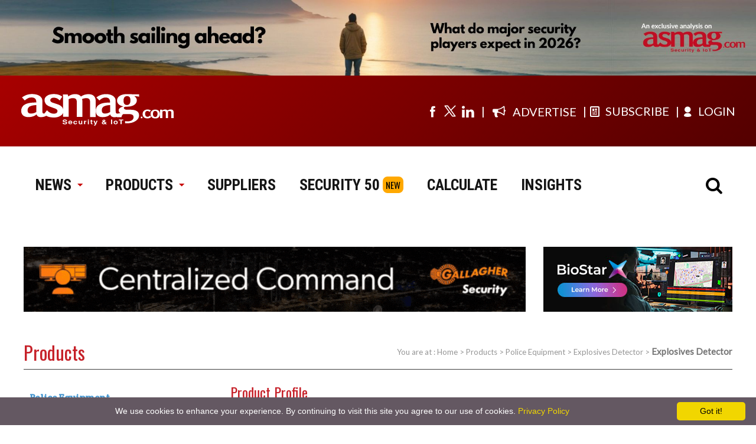

--- FILE ---
content_type: text/html; charset=utf-8
request_url: https://www.asmag.com/product_detail.aspx?id=21949
body_size: 15105
content:


<!DOCTYPE html>



<html xmlns="http://www.w3.org/1999/xhtml" lang="en">
<meta name="viewport" content="width=device-width, initial-scale=1.0" />
<meta http-equiv="Content-Type" content="text/html; charset=utf-8">

<head id="ctl00_Head1"><link rel="shortcut icon" href="/images/asmag.ico" /><title>
	Smiths Detection HI-SCAN 10080 XCT X-ray Inspection System  - Smiths Detection 
</title><meta name="Keywords" content="Smiths Detection HI-SCAN 10080 XCT X-ray Inspection System ,Police Equipment,Explosives Detector,Explosives Detector,MFNE,Taiwan manufacturers,Taiwan Suppliers"/>
<meta name="Description" content="Smiths Detection HI-SCAN 10080 XCT X-ray Inspection System  is provided by MFNE in the Taiwan and it is categorized in the classification of Explosives Detector"/>
<meta property="og:title" content="Smiths Detection HI-SCAN 10080 XCT X-ray Inspection System  - MFNE"/>
<meta property="og:description" content="Smiths Detection HI-SCAN 10080 XCT X-ray Inspection System  - MFNE asmag.com provide Smiths Detection HI-SCAN 10080 XCT X-ray Inspection System  product detail"/>
<meta property="og:image" content="https://www.asmag.com/upload/pic/image/Ex-37851.4794357.jpg"/>
<meta property="og:url" content="https://www.asmag.com/product_detail.aspx?id=21949"/>
<meta property="og:type" content="product"/>
<meta property="og:site_name" content="asmag.com - MFNE"/>
<link rel="canonical" href="https://www.asmag.com/product_detail.aspx?id=21949" /><link rel="alternate" media="only screen and (max-width: 640px)" href="https://www.asmag.com/mobile/product_detail.aspx?id=21949" />
<meta http-equiv="Content-Language" content="en"/>
<meta name="language" content="en, English"/> 
<meta name="robots" content="all" />
<meta name="COPYRIGHT" content="Messe Frankfurt (HK) Limited, Taiwan Branch. Taipei, Taiwan"/>
<meta name="RATING" content="General"/>

    
    

      
    
    <script src="/js/jquery.min.js"></script>
    <script type="text/javascript">
        $(function () {
            // 幫 #menu li 加上 hover 事件
            $('#menu>li').hover(function () {
                // 先找到 li 中的子選單
                var _this = $(this),
				    _subnav = _this.children('ul');

                // 變更目前母選項的背景顏色
                // 同時淡入子選單(如果有的話)
                _this.css('background-image', 'url(../images/menu_bg2.gif)');
                //_this.css('backgroundColor', '#888');
                _subnav.stop(true, true).fadeIn(300);
            }, function () {
                // 變更目前母選項的背景顏色
                // 同時淡出子選單(如果有的話)
                // 也可以把整句拆成上面的寫法
                //$(this).css('backgroundColor', '').children('ul').stop(true, true).fadeOut(300);
                $(this).css('background-image', 'url(../images/menu_bg1.gif)').children('ul').stop(true, true).fadeOut(300);
            });

            // 取消超連結的虛線框
            $('a').focus(function () {
                this.blur();
            });
        });
    </script>
    







<!-- Google Tag Manager -->
						<script>(function(w,d,s,l,i){w[l]=w[l]||[];w[l].push({'gtm.start':
						new Date().getTime(),event:'gtm.js'});var f=d.getElementsByTagName(s)[0],
						j=d.createElement(s),dl=l!='dataLayer'?'&l='+l:'';j.async=true;j.src=
						'https://www.googletagmanager.com/gtm.js?id='+i+dl;f.parentNode.insertBefore(j,f);
						})(window,document,'script','dataLayer','GTM-W5PQWD');</script>
          
            <noscript><iframe src="https://www.googletagmanager.com/ns.html?id=GTM-W5PQWD"
						height="0" width="0" style="display:none;visibility:hidden"></iframe></noscript>
<!-- End Google Tag Manager -->    



<!-- Fathom - beautiful, simple website analytics -->
<script src="https://cdn.usefathom.com/script.js" data-site="XLIBDICT" defer></script>
<!-- / Fathom -->


</head>







<body>
    <form name="aspnetForm" method="post" action="./product_detail.aspx?id=21949" onsubmit="javascript:return WebForm_OnSubmit();" id="aspnetForm">
<div>
<input type="hidden" name="__EVENTTARGET" id="__EVENTTARGET" value="" />
<input type="hidden" name="__EVENTARGUMENT" id="__EVENTARGUMENT" value="" />
<input type="hidden" name="__VIEWSTATE" id="__VIEWSTATE" value="/[base64]/[base64]////[base64]/[base64]" />
</div>

<script type="text/javascript">
//<![CDATA[
var theForm = document.forms['aspnetForm'];
if (!theForm) {
    theForm = document.aspnetForm;
}
function __doPostBack(eventTarget, eventArgument) {
    if (!theForm.onsubmit || (theForm.onsubmit() != false)) {
        theForm.__EVENTTARGET.value = eventTarget;
        theForm.__EVENTARGUMENT.value = eventArgument;
        theForm.submit();
    }
}
//]]>
</script>


<script src="/WebResource.axd?d=lvFO3XOsKr247euv6DOIYDGGhr7YvWmS0w1hpOwjORPha4guSY0NI3R9bNppQcA1WUoZTsB5fEwCMT5l4du9WIkRT3o1&amp;t=638958247871792831" type="text/javascript"></script>


<script src="/WebResource.axd?d=Q9EogcxV2Is2O56P2BUHUZd53qMix1x0hWAfXc8NH9LzcpYMAcBabxd75Luk3QeZ6zoGT4hlWsn_NM3EkV0iYUMuaf41&amp;t=638958247871792831" type="text/javascript"></script>
<script type="text/javascript">
//<![CDATA[
function WebForm_OnSubmit() {
if (typeof(ValidatorOnSubmit) == "function" && ValidatorOnSubmit() == false) return false;
return true;
}
//]]>
</script>

<div>

	<input type="hidden" name="__VIEWSTATEGENERATOR" id="__VIEWSTATEGENERATOR" value="F2EE7CEF" />
	<input type="hidden" name="__EVENTVALIDATION" id="__EVENTVALIDATION" value="/wEdAAZIND9xbdACBgUS/WeqbIrwoPkom401RQpY5ERUOk26oDyCYk/kY7ug3MzplSkMfY9IZgubIKrBckt/uyhDr5r7PelHdGLuC/UvvVZiTkfUP43CaRA4IXMeSnjK3FLLbpTGpmsoNhLIusU7dYi0onfyH8rAKg==" />
</div>
        
            <!-- Header Start-->
            <div id="header">
<meta name="viewport" content="width=1200" />


<script defer src="/js/jquery.min.js"></script>

<link rel="preconnect" href="https://fonts.googleapis.com" crossorigin />
<link rel="preconnect" href="https://fonts.gstatic.com" crossorigin />
<link rel="preconnect" href="https://www.asmag.com" crossorigin />

<link rel="stylesheet" href="/css/asmag_css.css?4" />
<link rel="stylesheet" href="/css/asmag2020.css?1" />

<link rel="stylesheet" href="https://fonts.googleapis.com/css2?family=Crete+Round&amp;family=Lato&amp;family=Oswald&amp;family=Roboto+Condensed:wght@700&amp;display=swap" />
<link rel="stylesheet" href="https://www.asmag.com/font/css/fontello.css" />
<script defer src="/js/asmag_2020.js?1"></script>
<style>
/* placeholder 樣式 - 簡化版 */
::placeholder { color: #afafaf; }
::-webkit-input-placeholder { color: #afafaf; }
::-moz-placeholder { color: #afafaf; opacity: 1; }
:-ms-input-placeholder { color: #afafaf; }
.placeholder { color: #afafaf; }
:focus::placeholder { color: transparent; }
:focus::-webkit-input-placeholder { color: transparent; }
:focus::-moz-placeholder { color: transparent; }
</style>


	<div class="login_box_2020">
      <div class="close"><i class="icon-demo icon-cancel-7"></i></div>
      <div class="container">
        <h2>Join or Sign in</h2>
        <div class="article_text">
           Register for your free asmag.com membership or if you are already a member, <br/>sign in using your preferred method below.<br/><br/>To check your latest product inquiries, manage newsletter preference, update personal / company profile, or download member-exclusive reports, log in to your account now!</div><a class="button" href="https://www.asmag.com/member/login.aspx?fromurl=%2fproduct_detail.aspx%3fid%3d21949">Login asmag.com</a><a class="button" href="https://www.asmag.com/member/register_general.aspx">Member Registration</a>
      </div>
    </div>
    <div class="top_banner blur"><a id="ctl00_en_header1_bannerTop1_adTop" border="0" href="/link.aspx?aid=3105&amp;f=0" target="_blank"><img src="/upload/pic/as/63612.572834.jpg" alt="https://www.asmag.com/showpost/35492.aspx?" style="width:100%;border-width:0px;" /></a></div>
    <div class="menu blur">
      <div class="menu_tool">
        <div class="box_1280">
          <div class="logo_1280"><a href="/"><img src="/images/as_logo_f.svg" alt="asmag logo" width="260" height="56"/></a></div>
        </div>
        <div class="box_1280">
          <div class="social_L">
            <div class="social_box">
              <ul>
                <li> <a href="https://www.facebook.com/asmagglobal" target="_blank" aria-label="Visit us on facebook"><i class="demo-icon icon-facebook-4" title="Facebook"></i></a></li>
                <li>
                  <a href="https://twitter.com/#!/asmagglobal" target="_blank" aria-label="Visit us on twitter" style="display:flex;align-items: center;" title="twitter">
                  <svg xmlns="http://www.w3.org/2000/svg" class="icon icon-tabler icon-tabler-brand-x" width="26" height="26" viewBox="0 0 24 24" stroke-width="1.5" stroke="currentColor" fill="none" stroke-linecap="round" stroke-linejoin="round">
  <path stroke="none" d="M0 0h24v24H0z" fill="none"/>
  <path d="M4 4l11.733 16h4.267l-11.733 -16z" />
  <path d="M4 20l6.768 -6.768m2.46 -2.46l6.772 -6.772" />
</svg>
</a>
                </li>
                <li><a href="https://www.linkedin.com/company/asmagglobal" target="_blank" aria-label="Visit us on linkedin" title="linkedin"> <i class="demo-icon icon-linkedin-4"></i></a></li>
              </ul>
            </div>
          </div>
          <div class="member_R">
              <div class="subscribe"><a href="https://www.asmag.com/mediakit.aspx" target="_blank"><i class="demo-icon icon-megaphone" style="margin-right:8px; font-size:22px; margin-top:-10px;"></i><span>ADVERTISE</span></a></div>
              <!-- <div class="subscribe"><a href="https://newera.tw.messefrankfurt.com/taipei/en/publications/growth-solutions.html" target="_blank"><i class="demo-icon icon-rocket-1" style="margin-right:8px; font-size:22px; margin-top:-10px;"></i><span>SOLUTIONS</span></a></div> -->
              <div class="subscribe"><a href="https://www.asmag.com/member/register_general.aspx" ><i class="demo-icon icon-newspaper-1"> </i><span>SUBSCRIBE</span></a></div>
              
               <div id="member"><a href="https://www.asmag.com/member/login.aspx?fromurl=%2fproduct_detail.aspx%3fid%3d21949"><i class="demo-icon icon-user-2"> </i><span>LOGIN</span></a></div>
              
          </div>
        </div>
      </div>
      <div class="menu_main">
        <div class="left_menu">
          <div class="asmag_logo"><a href="/"><img src="/images/as_logo.svg" alt="asmag logo" width="260" height="56"/></a></div>
          <div class="asmag_menu">
            <ul>
              <li class="sitemenu_news"><a href="/alist.aspx?modv=1&amp;name=news">NEWS <span> <i class="demo-icon icon-down-micro"></i></span></a>
                <div class="submenu_news">
                  <div class="menu_box">
                    <div class="menubox_2">
                      <div class="menu_title"> <a href="/alist.aspx?modv=1&amp;name=news">NEWS</a></div>
                      <ul>
                        <li> <a href="/alist.aspx?modv=1&amp;cv=3&amp;name=news">a&s exclusive</a></li>
                        <li> <a href="/alist.aspx?modv=1&amp;cv=1&amp;name=news">Industry News </a></li>
                        <li> <a href="/alist.aspx?modv=1&amp;cv=2&amp;name=news">Supplier's News</a></li>
                        <li> <a style="line-height:28px" href="/alist.aspx?modv=1&amp;cv=57&amp;name=news">Smart Building & Home</a></li>
                        <li> <a href="/alist.aspx?modv=1&amp;cv=59&amp;name=news">Industrial IoT</a></li>
                        <li> <a href="/alist.aspx?modv=1&amp;cv=60&amp;name=news">Smart & Safe City</a></li>
                        <li> <a href="/alist.aspx?modv=1&amp;cv=62&amp;name=news">Asia News</a></li>
                        <li> <a href="/video_library/">Video Library </a></li>
                        <li> <a href="/resource/">Report Download</a></li>
                        <li> <a href="/project/">Special Feature</a></li>
                        <li> <a href="/events/">Global Events</a></li>
                        <li> <a href="/readers-top-security-brands/2021/">Readers’ Choice</a></li>
                      </ul>
                    </div>
                    <div class="menubox_2">
                      <div class="menu_title"> <a href="/alist.aspx?modv=2&amp;name=vertical_solutions">VERTICAL SOLUTIONS</a></div>
                      <ul>
                        <li> <a href="/alist.aspx?modv=2&amp;cv=4&amp;name=vertical_solutions">Retail / Restaurants</a></li>
                        <li> <a href="/alist.aspx?modv=2&amp;cv=5&amp;name=vertical_solutions">Transportation  </a></li>
                        <li> <a href="/alist.aspx?modv=2&amp;cv=6&amp;name=vertical_solutions">Banking / Finance  </a></li>
                        <li> <a href="/alist.aspx?modv=2&amp;cv=7&amp;name=vertical_solutions">Oil & Gas/Utility </a></li>
                        <li> <a href="/alist.aspx?modv=2&amp;cv=8&amp;name=vertical_solutions">Police / Military</a></li>
                        <li> <a href="/alist.aspx?modv=2&amp;cv=9&amp;name=vertical_solutions">Education</a></li>
                        <li> <a href="/alist.aspx?modv=2&amp;cv=16&amp;name=vertical_solutions">Office / Corporate</a></li>
                        <li> <a href="/alist.aspx?modv=2&amp;cv=17&amp;name=vertical_solutions">Smart Home </a></li>
                        <li> <a href="/alist.aspx?modv=2&amp;cv=10&amp;name=vertical_solutions">Healthcare </a></li>
                        <li> <a href="/alist.aspx?modv=2&amp;cv=11&amp;name=vertical_solutions">Industrial / Manufacturing </a></li>
                        <li> <a href="/alist.aspx?modv=2&amp;cv=12&amp;name=vertical_solutions">Gaming </a></li>
                        <li> <a href="/alist.aspx?modv=2&amp;cv=13&amp;name=vertical_solutions">Hospitality</a></li>
                        <li> <a style="line-height:28px" href="/alist.aspx?modv=2&amp;cv=14&amp;name=vertical_solutions">Correctional Facilities / Public Services</a></li>
                        <li> <a href="/alist.aspx?modv=2&amp;cv=15&amp;name=vertical_solutions">Stadiums / Event Venues </a></li>
                        <li> <a href="/alist.aspx?modv=2&amp;cv=18&amp;name=vertical_solutions">Buildings </a></li>
                        <li> <a href="/alist.aspx?modv=2&amp;cv=27&amp;name=vertical_solutions">Service Industry     </a></li>
                      </ul>
                    </div>
                  </div>
                </div>
              </li>
              <li class="sitemenu_product"><a href="/products/?modv=1000">PRODUCTS<span> <i class="demo-icon icon-down-micro"></i></span></a>
                <div class="submenu_product">
                  <div class="menu_box">
                    <div class="menubox_1">
                      <div class="menu_title"> <a href="/products/?modv=1000">PRODUCTS</a></div>
                      <ul>
                        <li> <a href="/products/?modv=1003">IP Camera</a></li>
                        <li> <a href="/products/?modv=1002">CCTV </a></li>
                        <li> <a href="/products/?modv=1001">Key Components</a></li>
                        <li> <a href="/products/?modv=1004">Access Control </a></li>
                        <li> <a href="/products/?modv=1005">Intrusion Detection </a></li>
                        <li> <a href="/products/?modv=1006">Intercoms  </a></li>
                        <li> <a href="/products/?modv=1007">Transmission </a></li>
                        <li> <a href="/products/?modv=1008">Management Platform </a></li>
                        <li> <a href="/products/?modv=1009">Building Automation</a></li>
                        <li> <a href="/products/?modv=1010">Home Automation </a></li>
                        <li> <a href="/products/?modv=1011">Security Services </a></li>
                        <li> <a href="/products/?modv=1012">Personal Safety </a></li>
                        <li> <a href="/products/?modv=1013">Police Equipment </a></li>
                        <li> <a href="/products/?modv=1014">Fire & Safety </a></li>
                        <li> <a href="/products/?modv=1015">Solution</a></li>
                      </ul>
                    </div>
                  </div>
                </div>
              </li>
              <li><a href="/suppliers/?modv=2">SUPPLIERS</a></li>
              <li><a href="/rankings/">SECURITY 50</a><span style="display:inline-block; margin-left:5px; font-size:15px; font-weight:400; background-color:#ffa800; padding:3px 5px; border-radius:8px;font-family:'Oswald', sans-serif;">NEW</span></li>
              <li><a href="/ip_camera_calculator/">CALCULATE</a></li>
              <li><a href="/insights">INSIGHTS</a></li>
              <!-- <li class="sitemenu_more"> <a href="javascript:void(0)">MORE<span> <i class="demo-icon icon-down-micro"></i></span></a>
                <div class="submenu_more">
                  <div class="menu_box">
                    <div class="menubox_1">
                      <div class="menu_title"></div>
                    </div>
                  </div>
                </div>
              </li> -->

            </ul>
          </div>
        </div>
        <div class="right_menu">
          <div class="asmag_search"><i class="demo-icon icon-search"></i></div>
        </div>

        <script language="javascript" type="text/javascript" >
          function onDDLSearchChange() {
            document.getElementById('ctl00_en_header1_b').focus();
          }
        </script>
        <div class="submenu_search" style="display:none;">
            <asp:panel DefaultButton="btn_en_header_search" style="width:100%">
              <div class="form">
                <div class="form_left"><span>Search by </span>
                  <select name="ctl00$en_header1$a" id="ctl00_en_header1_a" RepeatDirection="Horizontal" onchange="onDDLSearchChange();" style="outline: none">
	<option value="0">Product</option>
	<option value="1">Supplier</option>
	<option value="2">Article</option>

</select>

                 <input name="ctl00$en_header1$b" id="ctl00_en_header1_b" tabindex="1" type="search" placeholder="Search asmag.com" data-role="none" style="outline: none" />

                </div>
                <div class="form_right">
                  <input type="image" name="ctl00$en_header1$btn_en_header_search" id="ctl00_en_header1_btn_en_header_search" tabindex="3" src="/images/bt_search2020.svg" onclick="javascript:WebForm_DoPostBackWithOptions(new WebForm_PostBackOptions(&quot;ctl00$en_header1$btn_en_header_search&quot;, &quot;&quot;, true, &quot;Groupsearch&quot;, &quot;&quot;, false, false))" style="border-width:0px;width:40px; float:right; margin-right:5px;margin-top:2px;padding:0px;" />
              	  <span id="ctl00_en_header1_ctl00" style="color:Red;display:none;"></span>
                  <div id="ctl00_en_header1_ctl01" style="color:Red;display:none;">

</div>
                </div>
              </div>
            </asp:panel>
        </div>
      </div>
    </div>
</div>
	          <!-- Header End-->

	          <!-- Banner Start-->
	          <div id="banner">
<script type="text/javascript" id="cookieinfo"
	src="//cookieinfoscript.com/js/cookieinfo.min.js"
	data-bg="#645862"
	data-fg="#FFFFFF"
	data-link="#F1D600"
	data-cookie="CookieInfoScript"
	data-text-align="center"
	data-linkmsg="Privacy Policy"
  data-moreinfo="https://www.asmag.com/privacy_policy.aspx"
  data-close-text="Got it!">
</script>




<div class="banner_box">
    <div class="banner_ab">
      <div class="banner_a"><a id="ctl00_bannerAB1_adA" border="0" href="/link.aspx?aid=3099&amp;f=0" target="_blank"><img src="/upload/pic/as/35101.1622999.gif" alt="https://security.gallagher.com/en-HK/OneLink" style="height:110px;width:850px;border-width:0px;" /></a></div>
      <div class="banner_b"><a id="ctl00_bannerAB1_adB" border="0" href="/link.aspx?aid=3098&amp;f=0" target="_blank"><img src="/upload/pic/as/35595.690738.jpg" alt="https://www.supremainc.com/en/platform/unified-security-platform-biostar-x.asp?utm_source=asmag&amp;utm_medium=banner_ad_2&amp;utm_campaign=biostar_x_launch" style="height:110px;width:320px;border-width:0px;" /></a></div>
    </div>  
</div>    


  </div>
	          <!-- Banner End-->
    
            <!-- main Start-->
            <div id="content_box">
                

<script type="text/javascript">
(function(a,b){if(/(android|bb\d+|meego).+mobile|avantgo|bada\/|blackberry|blazer|compal|elaine|fennec|hiptop|iemobile|ip(hone|od)|iris|kindle|lge |maemo|midp|mmp|mobile.+firefox|netfront|opera m(ob|in)i|palm( os)?|phone|p(ixi|re)\/|plucker|pocket|psp|series(4|6)0|symbian|treo|up\.(browser|link)|vodafone|wap|windows ce|xda|xiino/i.test(a)||/1207|6310|6590|3gso|4thp|50[1-6]i|770s|802s|a wa|abac|ac(er|oo|s\-)|ai(ko|rn)|al(av|ca|co)|amoi|an(ex|ny|yw)|aptu|ar(ch|go)|as(te|us)|attw|au(di|\-m|r |s )|avan|be(ck|ll|nq)|bi(lb|rd)|bl(ac|az)|br(e|v)w|bumb|bw\-(n|u)|c55\/|capi|ccwa|cdm\-|cell|chtm|cldc|cmd\-|co(mp|nd)|craw|da(it|ll|ng)|dbte|dc\-s|devi|dica|dmob|do(c|p)o|ds(12|\-d)|el(49|ai)|em(l2|ul)|er(ic|k0)|esl8|ez([4-7]0|os|wa|ze)|fetc|fly(\-|_)|g1 u|g560|gene|gf\-5|g\-mo|go(\.w|od)|gr(ad|un)|haie|hcit|hd\-(m|p|t)|hei\-|hi(pt|ta)|hp( i|ip)|hs\-c|ht(c(\-| |_|a|g|p|s|t)|tp)|hu(aw|tc)|i\-(20|go|ma)|i230|iac( |\-|\/)|ibro|idea|ig01|ikom|im1k|inno|ipaq|iris|ja(t|v)a|jbro|jemu|jigs|kddi|keji|kgt( |\/)|klon|kpt |kwc\-|kyo(c|k)|le(no|xi)|lg( g|\/(k|l|u)|50|54|\-[a-w])|libw|lynx|m1\-w|m3ga|m50\/|ma(te|ui|xo)|mc(01|21|ca)|m\-cr|me(rc|ri)|mi(o8|oa|ts)|mmef|mo(01|02|bi|de|do|t(\-| |o|v)|zz)|mt(50|p1|v )|mwbp|mywa|n10[0-2]|n20[2-3]|n30(0|2)|n50(0|2|5)|n7(0(0|1)|10)|ne((c|m)\-|on|tf|wf|wg|wt)|nok(6|i)|nzph|o2im|op(ti|wv)|oran|owg1|p800|pan(a|d|t)|pdxg|pg(13|\-([1-8]|c))|phil|pire|pl(ay|uc)|pn\-2|po(ck|rt|se)|prox|psio|pt\-g|qa\-a|qc(07|12|21|32|60|\-[2-7]|i\-)|qtek|r380|r600|raks|rim9|ro(ve|zo)|s55\/|sa(ge|ma|mm|ms|ny|va)|sc(01|h\-|oo|p\-)|sdk\/|se(c(\-|0|1)|47|mc|nd|ri)|sgh\-|shar|sie(\-|m)|sk\-0|sl(45|id)|sm(al|ar|b3|it|t5)|so(ft|ny)|sp(01|h\-|v\-|v )|sy(01|mb)|t2(18|50)|t6(00|10|18)|ta(gt|lk)|tcl\-|tdg\-|tel(i|m)|tim\-|t\-mo|to(pl|sh)|ts(70|m\-|m3|m5)|tx\-9|up(\.b|g1|si)|utst|v400|v750|veri|vi(rg|te)|vk(40|5[0-3]|\-v)|vm40|voda|vulc|vx(52|53|60|61|70|80|81|83|85|98)|w3c(\-| )|webc|whit|wi(g |nc|nw)|wmlb|wonu|x700|yas\-|your|zeto|zte\-/i.test(a.substr(0,4)))window.location=b})(navigator.userAgent||navigator.vendor||window.opera,'/mobile/product_detail.aspx?id=21949');
</script>

<div class="content_box">
  <div class="container">
       	<div class="bread_crumbs cookie">You are at : <a href="/">Home</a> > <a href="/products/?modv=1000">Products</a>  > <a href='/products/?modv='>Police Equipment</a> > <a href='/products/?modv=&cv=78'>Explosives Detector</a> > <a href='/products/?modv=&cv=78&cv2=239'><span class='bread_on'>Explosives Detector</span></a> </div>
    	  <div class="content_box_h2">Products</div>
    	
    	   <div class="list_left_box">
             
<div id="product_item">
    <div id="product_menu_header">
    <h2 style="font-size: 16px; text-decoration: none; color: #4495cf;margin:10px 0 0 10px;line-height:36px">Police Equipment</h2></div>
    <div id="product_menu">
        <ul>          
           
           
                  <li>
                     <a href="/products/?modv=1013&cv=78"><div class="valign_middle_layer1"><div class="valign_middle_layer2"><H2 class="b_font" style="cursor:pointer;font-weight: normal;">Explosives Detector</H2></div></div></a>
                     <ul>
                        
                              <li><a href="/products/?modv=&cv=78&cv2=239"><h3 style="margin:0px; text-align:left; overflow:hidden; border:0; height:26px;font-weight:normal;">Explosives Detector</h3></a></li>
                           
                     </ul>
                 </li>
              
                  <li>
                     <a href="/products/?modv=1013&cv=79"><div class="valign_middle_layer1"><div class="valign_middle_layer2"><H2 class="b_font" style="cursor:pointer;font-weight: normal;">Chemical / Biological Detector</H2></div></div></a>
                     <ul>
                        
                              <li><a href="/products/?modv=&cv=79&cv2=240"><h3 style="margin:0px; text-align:left; overflow:hidden; border:0; height:26px;font-weight:normal;">Chemical / Biological Detector</h3></a></li>
                           
                     </ul>
                 </li>
              
                  <li>
                     <a href="/products/?modv=1013&cv=80"><div class="valign_middle_layer1"><div class="valign_middle_layer2"><H2 class="b_font" style="cursor:pointer;font-weight: normal;">Radiological / Nuclear Detector</H2></div></div></a>
                     <ul>
                        
                              <li><a href="/products/?modv=&cv=80&cv2=241"><h3 style="margin:0px; text-align:left; overflow:hidden; border:0; height:26px;font-weight:normal;">Radiological / Nuclear Detector</h3></a></li>
                           
                     </ul>
                 </li>
              
                  <li>
                     <a href="/products/?modv=1013&cv=81"><div class="valign_middle_layer1"><div class="valign_middle_layer2"><H2 class="b_font" style="cursor:pointer;font-weight: normal;">X-Ray Scanner</H2></div></div></a>
                     <ul>
                        
                              <li><a href="/products/?modv=&cv=81&cv2=242"><h3 style="margin:0px; text-align:left; overflow:hidden; border:0; height:26px;font-weight:normal;">X-Ray Scanner</h3></a></li>
                           
                              <li><a href="/products/?modv=&cv=81&cv2=252"><h3 style="margin:0px; text-align:left; overflow:hidden; border:0; height:26px;font-weight:normal;">Industrial Safety and Environmental Sanitation</h3></a></li>
                           
                     </ul>
                 </li>
              
                  <li>
                     <a href="/products/?modv=1013&cv=82"><div class="valign_middle_layer1"><div class="valign_middle_layer2"><H2 class="b_font" style="cursor:pointer;font-weight: normal;">Body Imager / Scanner</H2></div></div></a>
                     <ul>
                        
                              <li><a href="/products/?modv=&cv=82&cv2=243"><h3 style="margin:0px; text-align:left; overflow:hidden; border:0; height:26px;font-weight:normal;">Body Imager / Scanner</h3></a></li>
                           
                     </ul>
                 </li>
              
                  <li>
                     <a href="/products/?modv=1013&cv=83"><div class="valign_middle_layer1"><div class="valign_middle_layer2"><H2 class="b_font" style="cursor:pointer;font-weight: normal;">Metal Detector</H2></div></div></a>
                     <ul>
                        
                              <li><a href="/products/?modv=&cv=83&cv2=244"><h3 style="margin:0px; text-align:left; overflow:hidden; border:0; height:26px;font-weight:normal;">Metal Detector</h3></a></li>
                           
                     </ul>
                 </li>
              
                  <li>
                     <a href="/products/?modv=1013&cv=84"><div class="valign_middle_layer1"><div class="valign_middle_layer2"><H2 class="b_font" style="cursor:pointer;font-weight: normal;">Explosion-Proof Equipment</H2></div></div></a>
                     <ul>
                        
                              <li><a href="/products/?modv=&cv=84&cv2=245"><h3 style="margin:0px; text-align:left; overflow:hidden; border:0; height:26px;font-weight:normal;">Explosion-Proof Equipment</h3></a></li>
                           
                     </ul>
                 </li>
              
                  <li>
                     <a href="/products/?modv=1013&cv=85"><div class="valign_middle_layer1"><div class="valign_middle_layer2"><H2 class="b_font" style="cursor:pointer;font-weight: normal;">Anti-Riot Gear</H2></div></div></a>
                     <ul>
                        
                              <li><a href="/products/?modv=&cv=85&cv2=246"><h3 style="margin:0px; text-align:left; overflow:hidden; border:0; height:26px;font-weight:normal;">Anti-Riot Gear</h3></a></li>
                           
                     </ul>
                 </li>
              
                  <li>
                     <a href="/products/?modv=1013&cv=87"><div class="valign_middle_layer1"><div class="valign_middle_layer2"><H2 class="b_font" style="cursor:pointer;font-weight: normal;">Others</H2></div></div></a>
                     <ul>
                        
                              <li><a href="/products/?modv=&cv=87&cv2=248"><h3 style="margin:0px; text-align:left; overflow:hidden; border:0; height:26px;font-weight:normal;">Others</h3></a></li>
                           
                     </ul>
                 </li>
              
           
           
           
           
        </ul>
    </div>
</div>


             

        </div>

        <div class="list_right_box">
            
                               
                <!--Product Profile Start-->
                <div id="ctl00_ContentPlaceHolder1_panProduct">
	
                    <div class="other_box_title">Product Profile</div> 
                    <div class="product_detail_profile clear_box">                                               
                        <div class="product_profile_pic product_picbox">
                          <img id="ctl00_ContentPlaceHolder1_imgProduct" title="Smiths Detection HI-SCAN 10080 XCT X-ray Inspection System " src="/upload/pic/image/ex-37851.4794357.jpg" alt="Smiths Detection HI-SCAN 10080 XCT X-ray Inspection System " style="border-width:0px;" />
                        </div>
                        <div class="product_detail_title">
                            <H1 class="product_detail_title">Smiths Detection HI-SCAN 10080 XCT X-ray Inspection System </H1>
                        </div>
                        <ul class="list_ul">
                        	  <li>Supplier: Smiths Detection </li>
                            <li>Region: United Kingdom</li>
                            <li>Updated: 2013/06/05</li>
                            <!--<li>Click Frequency: 3910</li>-->
                        </ul>
	                    
                    </div>
                <!--Product Profile End-->
                <!--Product Specifications Start-->
                <div class="product_detail_profile clear_box">
                    <div class="product_other_title">Product Specifications</div>
                    <ul class="product_other_ul">
                    	<li><P>A dual-energy X-ray line scanner with full 3D volumetric Computed Tomography (CT) imaging and reconstruction, the HI-SCAN 10080 XCT is the next generation high-speed checked baggage explosives detection system (EDS) from Smiths Detection. </P><p/>
<P>With a belt speed of 0.5m/sec (98.5ft/min) and a large 1070 x 810mm (42.1 x 31.9in) rectangular tunnel, the HI-SCAN 10080 XCT provides the most economical solution for airport checked baggage screening requirements. This combination of belt speed and tunnel size will provide baggage handling systems the capability to process a throughput of up to 1800 bags/hour with object sizes of up to 1000 x 800 mm (39.4 x 31.5in) . </P><p/>
<P>* EU/ECAC EDS Standard 3 approved <BR>* Belt speed of 0.5m/sec (98.5ft/min) <BR>* High throughput of up to 1800 bags per hour <BR>* Large tunnel capable of screening objects 100 x 80 cm (39.4 x 31.5in) </P></li>
                    </ul>
                </div>
             
</div>
            <!--Product Specifications End-->

            </div>
          
        </div>
</div>    

            </div>
	          <!-- main End-->
    
            <!-- Footer Start-->
            <div id="footer">
    <div class="container line_1px">
    
      <div class="footer">
        <ul>
          <li> <a class="article_text" href="/privacy_policy.aspx" target="_blank">Privacy Policy</a></li>
          <li> <a class="article_text" href="/online_terms.aspx" target="_blank">Online Terms and Conditions</a></li>
          <li> <a class="article_text" href="https://home.tw.messefrankfurt.com/taiwan/en/publications/digital-platforms.html" target="_blank">Media </a></li>
          <li> <a class="article_text" href="https://www.tw.messefrankfurt.com/taipei/en.html" target="_blank">Company Info</a></li>
          <li> <a class="article_text" href="/contactus/" target="_blank">Contact Us</a></li>
          <li><br/><div class="article_text">Copyright © 2026. Messe Frankfurt (HK) Limited, Taiwan Branch. All rights reserved.</div></li>
        </ul>
        
        
        <div class="mf_logo"><img src="/images/mf_logo.png" alt="Messe Frankfurt logo" width="190" height="35"/></div>
      </div>
    </div>
    </div>
            <!--Footer End-->    
        
    
<script type="text/javascript">
//<![CDATA[
var Page_ValidationSummaries =  new Array(document.getElementById("ctl00_en_header1_ctl01"));
var Page_Validators =  new Array(document.getElementById("ctl00_en_header1_ctl00"));
//]]>
</script>

<script type="text/javascript">
//<![CDATA[
var ctl00_en_header1_ctl00 = document.all ? document.all["ctl00_en_header1_ctl00"] : document.getElementById("ctl00_en_header1_ctl00");
ctl00_en_header1_ctl00.controltovalidate = "ctl00_en_header1_b";
ctl00_en_header1_ctl00.errormessage = "Please key in search keyword！";
ctl00_en_header1_ctl00.display = "None";
ctl00_en_header1_ctl00.validationGroup = "Groupsearch";
ctl00_en_header1_ctl00.evaluationfunction = "RequiredFieldValidatorEvaluateIsValid";
ctl00_en_header1_ctl00.initialvalue = "";
var ctl00_en_header1_ctl01 = document.all ? document.all["ctl00_en_header1_ctl01"] : document.getElementById("ctl00_en_header1_ctl01");
ctl00_en_header1_ctl01.headertext = "error：";
ctl00_en_header1_ctl01.showmessagebox = "True";
ctl00_en_header1_ctl01.showsummary = "False";
ctl00_en_header1_ctl01.validationGroup = "Groupsearch";
//]]>
</script>


<script type="text/javascript">
//<![CDATA[

var Page_ValidationActive = false;
if (typeof(ValidatorOnLoad) == "function") {
    ValidatorOnLoad();
}

function ValidatorOnSubmit() {
    if (Page_ValidationActive) {
        return ValidatorCommonOnSubmit();
    }
    else {
        return true;
    }
}
        //]]>
</script>
</form>
</body>
</html>
